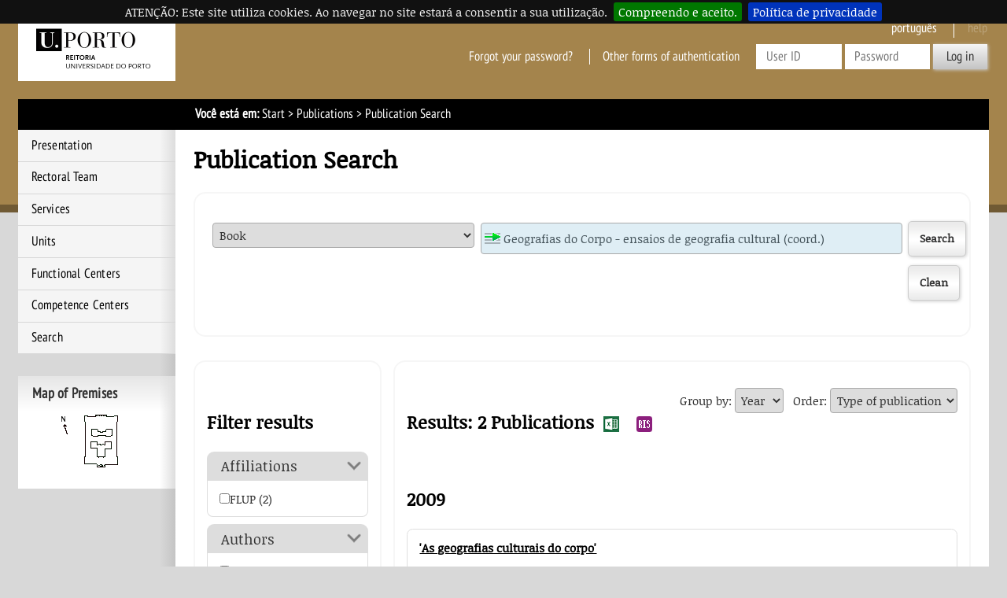

--- FILE ---
content_type: text/html; charset=iso-8859-15
request_url: https://sigarra.up.pt/reitoria/en/pub_geral.pub_pesquisa?pn_num_pagina=1&pv_tipo_pesquisa=livro&pv_valor_pesquisa=10645
body_size: 80520
content:
<!DOCTYPE HTML PUBLIC "-//W3C//DTD HTML 4.01 Transitional//EN" "http://www.w3.org/TR/html4/loose.dtd">
<html lang="en" dir="ltr">
<head>
<link rel="apple-touch-icon" sizes="57x57" href="/apple-touch-icon-57x57.png" /><link rel="apple-touch-icon" sizes="114x114" href="/apple-touch-icon-114x114.png" /><link rel="apple-touch-icon" sizes="72x72" href="/apple-touch-icon-72x72.png" /><link rel="apple-touch-icon" sizes="144x144" href="/apple-touch-icon-144x144.png" /><link rel="apple-touch-icon" sizes="60x60" href="/apple-touch-icon-60x60.png" /><link rel="apple-touch-icon" sizes="120x120" href="/apple-touch-icon-120x120.png" /><link rel="apple-touch-icon" sizes="76x76" href="/apple-touch-icon-76x76.png" /><link rel="apple-touch-icon" sizes="152x152" href="/apple-touch-icon-152x152.png" /><link rel="icon" type="image/png" href="/favicon-16x16.png" sizes="16x16" /><link rel="icon" type="image/png" href="/favicon-32x32.png" sizes="32x32" /><link rel="icon" type="image/png" href="/favicon-96x96.png" sizes="96x96" /><link rel="icon" type="image/png" href="/favicon-160x160.png" sizes="160x160" /><meta name="msapplication-TileColor" content="#000000" /><meta name="msapplication-TileImage" content="/mstile-144x144.png" /><meta name="msapplication-square70x70logo" content="/mstile-70x70.png" /><meta name="msapplication-square150x150logo" content="/mstile-150x150.png" /><meta name="msapplication-square310x310logo" content="/mstile-310x310.png" />
<meta name="viewport" content="width=device-width">
<meta http-equiv="Content-Type" content="text/html;charset=iso-8859-15">
<link rel="canonical" href="https://sigarra.up.pt/reitoria/en/pub_geral.pub_pesquisa?pn_num_pagina=1&pv_tipo_pesquisa=livro&pv_valor_pesquisa=10645" />
<link rel="alternate" href="https://sigarra.up.pt/reitoria/pt/pub_geral.pub_pesquisa?pn_num_pagina=1&pv_tipo_pesquisa=livro&pv_valor_pesquisa=10645" hreflang="pt" />
<link rel="alternate" href="https://sigarra.up.pt/reitoria/en/pub_geral.pub_pesquisa?pn_num_pagina=1&pv_tipo_pesquisa=livro&pv_valor_pesquisa=10645" hreflang="en" />
<meta name="author" content="Reitoria da Universidade do Porto">
<!--start css -->
<link rel="stylesheet" type="text/css" href="/reitoria/pt/css/10762" media="screen,print">
<link rel="stylesheet" type="text/css" href="/reitoria/pt/css/10502" media="screen,print">
<link rel="stylesheet" type="text/css" href="/reitoria/pt/css/10552" media="screen,print">
<link rel="stylesheet" type="text/css" href="/reitoria/pt/css/10519" media="screen,print">
<link rel="stylesheet" type="text/css" href="/reitoria/pt/css/10520" media="print">
<link rel="stylesheet" type="text/css" href="/reitoria/pt/css/10517" media="screen,print">
<link rel="stylesheet" type="text/css" href="/reitoria/pt/css/10549" media="print">
<link rel="stylesheet" type="text/css" href="/reitoria/pt/css/11302" media="screen,print">
<link rel="stylesheet" type="text/css" href="/reitoria/pt/css/11522" media="screen">
<link rel="stylesheet" type="text/css" href="/reitoria/pt/css/11362" media="screen,print,handheld">

<!--end css -->
<title>REIT - Publication Search</title>

<script type="text/javascript" src="js/web_base.js"></script>

<script type="text/javascript" src="/reitoria/pt/js/jquery.js"></script>
<script type="text/javascript" src="/reitoria/pt/js/jquery-migrate.js"></script>
<script type="text/javascript" src="/reitoria/pt/js/bootstrap.min.js"></script>

<script type="text/javascript" src="/reitoria/pt/js/jquery.cookiebar.js"></script>
<link rel="stylesheet" type="text/css" href="/reitoria/pt/css/11382">
<noscript><div id="cookie-bar" class="fixed"><p>ATENÇÃO: Este site utiliza cookies. Ao navegar no site estará a consentir a sua utilização.<a href="web_page.aceita_cookies?pv_address=PUB_GERAL.PUB_PESQUISA?pn_num_pagina=1-ypv_tipo_pesquisa=livro-ypv_valor_pesquisa=10645" class="cb-enable">Compreendo e aceito.</a><a href="https://www.up.pt/portal/pt/politica-de-privacidade/" class="cb-policy">Política de privacidade</a></p></div></noscript>

</head>
<body >
<div class="saltar" tabindex="0">Go to:<ul><li><a href="#ancora-conteudo" accesskey="c">Content (tecla de atalho: c)</a></li><li><a href="#ancora-opcoes" accesskey="o">Options (tecla de atalho: o)</a></li><li><a href="#ancora-menu" accesskey="m">Main Menu (tecla de atalho: m)</a></li><li><a href="#ancora-login" accesskey="s">Iniciar sessão autenticada (tecla de atalho: s)</a></li></ul></div>
<div id="involucro">
<div id="cabecalho">
<a href="web_page.Inicial" title="Home Page"><img src="/reitoria/pt/imagens/LogotipoSI" alt="Logótipo"  title="Logótipo"   id="logotipo" width="400" height="160"></a>
<link rel="stylesheet" href="/lib/bootstrap/css/bootstrap.min.css">
<script type="text/javascript" src="/lib/bootstrap/js/bootstrap.min.js"></script>

<link rel="stylesheet" href="/lib/font-awesome/css/font-awesome.min.css"><a href="#" data-element-to-toggle="#colunaprincipal" id="toggle-coluna-principal">
  <div class="visibilidade-coluna-esquerda">
    <span class="fa fa-bars" aria-hidden="true"></span>
    <span class="acs">Comuta visibilidade da coluna esquerda</span>
  </div>
</a><div id="cabecalho-conteudo-1">
<div class="logotipo-alternativo" aria-hidden="true">
  <a href="web_page.Inicial" title="Ligação à página Inicial"><img src="imagens/LogotipoSI" alt="Logótipo" title="Logótipo" id="logotipo" width="200" height="80"></a>
</div></div><div id="cabecalho-conteudo-2">
<div class="cabecalho-agregador"><a href="/reitoria/pt/PUB_GERAL.PUB_PESQUISA?pn_num_pagina=1&pv_tipo_pesquisa=livro&pv_valor_pesquisa=10645" class="idioma pt" title="Esta página em Português">
Português
</a>
<img src="/reitoria/pt/imagens/DestaqueBranco" class="destaque" alt="REIT"><span class="ajuda-contextual" title="Contextual Help is not available">
help
</span>
<div class="autenticacao nao-autenticado">
<div class="login-alternativo" aria-hidden="true">
<a href="vld_validacao.login?p_address=WEB_PAGE.INICIAL&p_app=521&p_amo=11180">
<span class="fa fa-unlock" aria-hidden="true">
</span>
<span class="acs">
Login
</span>
</a>
</div>
<form action="vld_validacao.validacao" method="post">
<input type="hidden" name="p_app" value="521">
<input type="hidden" name="p_amo" value="11180">
<a name="ancora-login"></a>
<a href="gent_geral.list_services" title="Click here to recover your access to SIGARRA" class="recuperacao-de-acesso">Forgot your password?</a>
<a href="vld_validacao.login?p_address=PUB_GERAL.PUB_PESQUISA?pn_num_pagina=1-y-pv_tipo_pesquisa=livro-y-pv_valor_pesquisa=10645&p_app=521&p_amo=11180" title="Other forms of authentication" class="outras-autenticacoes">Other forms of authentication</a>
<input type="hidden" name="p_address" value="PUB_GERAL.PUB_PESQUISA?pn_num_pagina=1-y-pv_tipo_pesquisa=livro-y-pv_valor_pesquisa=10645">
<input type="text" name="p_user" title="Enter your username" placeholder="User ID" id="user" autocomplete="off" data-cip-id="user">
<input type="password" autocomplete="off" name="p_pass" title="Enter the Password" placeholder="Password" id="pass" autocomplete="off" data-cip-id="pass">
<button value="Log in" type="submit">Log in</button>
</form>
</div>
</div><a href="#" data-element-to-toggle="#colunaextra" id="toggle-coluna-secundaria">
  <div class="visibilidade-coluna-direita">
    <span class="fa fa-ellipsis-v" aria-hidden="true"></span>
    <span class="acs">Comuta visibilidade da coluna direita</span>
  </div>
</a></div>
</div>
<div id="barralocalizacao"><strong>Você está em:</strong> <a href="web_page.inicial" title="Start" >Start</a> &gt; <a href="pub_geral.pub_pesquisa" title="Publications" >Publications</a><span class="pagina-atual"> &gt; Publication Search</span></div>
<div id="envolvente">
<div id="colunaprincipal"><!-- Inicio Coluna Principal -->
<nav><div id="menu-navegacao">
<div id="menu-navegacao-cabecalho">Main Menu</div>
<div id="menu-navegacao-conteudo"><a name="ancora-menu" class="ecra"></a>
<ul>
<li><a href="web_base.gera_pagina?P_pagina=1182" title="Presentation of the Rectory of the U.Porto" class="menu-navegacao-conteudo-1">Presentation</a></li>
<li><a href="web_base.gera_pagina?p_pagina=1185" title="Rectoral Team" class="menu-navegacao-conteudo-2">Rectoral Team</a></li>
<li><a href="uni_geral.nivel_list?pv_nivel_id=10" title="Services" class="menu-navegacao-conteudo-4">Services</a></li>
<li><a href="uni_geral.nivel_list?pv_nivel_id=43" title="Units" class="menu-navegacao-conteudo-5">Units</a></li>
<li><a href="uni_geral.nivel_list?pv_nivel_id=39" title="Functional Centers" class="menu-navegacao-conteudo-7">Functional Centers</a></li>
<li><a href="uni_geral.nivel_list?pv_nivel_id=42" title="U.Porto Competence Centers" class="menu-navegacao-conteudo-8">Competence Centers</a></li>
<li><a href="web_base.gera_pagina?p_pagina=1831" title="Search" class="menu-navegacao-conteudo-13">Search</a></li>
</ul></div></div></nav> <!-- end navegacao-menu -->
<div id="caixa-campus">
<div id="caixa-campus-cabecalho">
Map of Premises
</div>
<div id="caixa-campus-conteudo">
<div class="planta-involucro">
<map name="mapaTKOTCSuT"><area shape="rect" coords="38,11,84,78" href="instal_geral.edificio_view?pv_id=1328"></map>
<img src="instal_geral2.get_mapa?pv_id=70802" usemap="#mapaTKOTCSuT">
</div>
</div>
</div>
<!--Fim do Mapa das Instalações-->
</div><!-- end colunaprincipal -->
<div id="colunaextra"><!-- Início da Coluna Extra -->
<a name="ancora-opcoes" class="ecra"></a>
</div><!-- end Coluna Extra -->
<div id="conteudo"><div id="conteudoinner">
<h1 id="seccao"></h1>
<a name="ancora-conteudo" class="ecra"></a>
<h1>Publication Search</h1>
<link rel="stylesheet" type="text/css" href="/reitoria/pt/css/11142">
<script type="text/javascript" src="/reitoria/pt/js/jquery.form.js"></script>
<script type="text/javascript" src="/reitoria/pt/js/jquery-si-ext.js"></script>
<script type="text/javascript" src="/reitoria/pt/js/jquery.facebox.js"></script>
<script type="text/javascript" src="/lib/jquery-ui/jquery-ui.min.js"></script>
<link rel="stylesheet" type="text/css" href="/lib/jquery-ui/jquery-ui.css">
<script type="text/javascript" src="/reitoria/pt/js/underscore.js"></script>
<script type="text/javascript" src="/reitoria/pt/js/jquery.sigarra.lov.js"></script>

    <script type="text/template" id="sigarra_lov_general">
        <div class="search-zone">
            <form action="<%= action %>">

            </form>
        </div>
        <div class="data-zone">
            <div class="results">
                <p class="registos-totais pagination">Deve definir um critério.</p>
                <div class="data" style="overflow: auto; height: 200px;">
                    <% if (columns.length == 1) { %>
                    <ul class="data">
                    </ul>
                    <% } else { %>
                    <table class="data dados">
                        <thead>
                        </thead>
                        <tbody>
                        </tbody>
                        <tfoot>
                        </tfoot>
                    </table>
                    <% } %>
                </div>
            </div>
            <div class="no-search-filters info"><%= noSearchFiltersMessage %></div>
            <div class="no-results info"><%= noResultsMessage %></div>
        </div>
    </script>

    <script type="text/template" id="sigarra_lov_result-pagination">
        <% if(results.length == 1) {
        %>One record was found.<%
        } else {
            if (completeSetCount > results.length) {
        %><%=completeSetCount%> records were found, <%=results.length%> of which are visible.<%
            } else {
        %><%=results.length%> records were found.<%
            }
        } %>
    </script>

    <script type="text/template" id="sigarra_lov_search-zone">
        <div class="form-horizontal">
            <div class="form">
                <div class="form-linha">
                    <div class="form-etiqueta acs"><label>Termos de pesquisa:</label></div>
                    <div class="form-campo"><input type="text" name="pv_search" value="" placeholder="Termos de pesquisa" class="t20" /></div>
                </div>
            </div>
            <div class="form-botoes">
                <button type="submit">Pesquisar</button>
            </div>
        </div>
    </script>

    <script type="text/template" id="sigarra_lov_table-header">
        <tr>
            <% for (i = 0; i < columns.length; i++) { %>
            <th><%= columns[i].title %></th>
            <% } %>
        </tr>
    </script>

    <script type="text/template" id="sigarra_lov_data-row">
        <% if (columns.length == 1) { %>
        <li class="lov-item cursormao expandido"><a href="#"><%= columns[0].value %></a></li>
        <% } else { %>
        <tr class="lov-item <%= ((index%2 == 0)?'p':'i') %>">
            <% for (i = 0; i < columns.length; i++) { %>
            <td class="cursormao<% if (i == 0) { %> k<% } %>"><%= columns[i].value.replace(/\n/g, "<br />") %></td>
            <% } %>
        </tr>
        <% } %>
    </script>
            
<script language="javascript">
// <![CDATA[ 


         function openTab(tab_id,pub_id) {

            var pub = $("#"+pub_id);

            if ($(".tab-content.active",pub).hasClass(tab_id)) {
                $(".tab-content.active",pub).slideToggle().removeClass("active");
                $(".tab-opener.active",pub).removeClass("active");
            } else {
                $(".tab-content.active",pub).slideToggle().removeClass("active");
                $(".tab-opener.active",pub).removeClass("active");
                /*$("."+tab_id,pub).toggleClass("active");*/
                $(".opener-"+tab_id,pub).toggleClass("active");
                $("."+tab_id,pub).slideToggle().toggleClass("active");
            }
         }
       
// ]]>
</script>
<script language="javascript">
// <![CDATA[ 


function hasAjaxError(jqXHR,resp)
{
    if (resp.indexOf("##GESSIERRO##")>-1) {
        treatAjaxError(jqXHR,"servererror");
        return true;
    }
    return false;
}

function treatAjaxError (jqXHR, exception) {

    // Our error logic here
    var msg = "";
    if (jqXHR.status === 0) {
        msg = "Not connected.";
    } else if (jqXHR.status == 404) {
        msg = "Requested page not found. [404]";
    } else if (jqXHR.status == 500) {
        msg = "Internal Server Error [500].";
    } else if (exception === "servererror") {
        var divErro = jqXHR.responseText.substring(jqXHR.responseText.indexOf("<div id=\"erro\">"),jqXHR.responseText.indexOf("<script",jqXHR.responseText.indexOf("<div id=\"erro\">")))+"</div>";
        jQuery.facebox(divErro);
        return;
    } else if (exception === "parsererror") {
        msg = "Requested JSON parse failed.";
    } else if (exception === "timeout") {
        msg = "Time out error.";
    } else if (exception === "abort") {
        msg = "Ajax request aborted.";
    } else {
        msg = "Uncaught Error.";
    }

    msg += "\n"+ jqXHR.responseText;

    console.debug(msg);
}

function addOverlay()
{

    $("body").append("<div class='overlay xhr-overlay' style='width: 100%;height: 100%;position: fixed;top: 0;overflow: hidden;left: 0;background-color: black;z-index: 5000;display: block;text-align: center;'></div><div class='xhr-overlay' style='width: 100%;height: 100%;position: fixed;top: 0;overflow: hidden;left: 0;z-index: 5001;display: block;text-align: center;'><img src='/reitoria/pt/imagens/Processar' alt='Indica que o sistema está a processar alguma ação antes que o utilizador possa fazer alguma coisa'  title=''  style='top: 50%;position: relative;'></div>");
}

function removeOverlay()
{
    $(".xhr-overlay").remove();
}
// ]]>
</script>
<script language="javascript">
// <![CDATA[ 


var gettingResults = false;
var ordem = null;
var grupo = null;
var search_params = null;
var G_tipo_pesquisa = null;

$(function() {
    adaptSize();

    $("[name=pv_tipo_pesquisa]").change(function() {

        $(".pesq_qualquer [name=pv_valor_pesquisa]").attr("disabled","disabled");
        $(".pesq_qualquer").hide();
        $(".pesq_titulo [name=pv_valor_pesquisa]").attr("disabled","disabled");
        $(".pesq_titulo").hide();
        $(".pesq_autor [data-name=parr_nome]").attr("disabled","disabled");
        $(".pesq_autor [name=pv_cod_autor]").attr("disabled","disabled");
        $(".pesq_autor").hide();
        $(".pesq_tipo_pub [name=pv_valor_pesquisa]").attr("disabled","disabled");
        $(".pesq_tipo_pub").hide();
        $(".pesq_ano [name=pv_valor_pesquisa]").attr("disabled","disabled");
        $(".pesq_ano").hide();
        $(".pesq_unidade [name=pv_valor_pesquisa]").attr("disabled","disabled");
        $(".pesq_unidade").hide();
        $(".pesq_afiliacao [name=pv_valor_pesquisa]").attr("disabled","disabled");
        $(".pesq_afiliacao").hide();
        $(".pesq_revista [name=pv_valor_pesquisa]").attr("disabled","disabled");
        $(".pesq_revista").hide();

        $(".pesq_editora [name=pv_valor_pesquisa]").attr("disabled","disabled");
        $(".pesq_editora").hide();
        $(".pesq_livro [name=pv_valor_pesquisa]").attr("disabled","disabled");
        $(".pesq_livro").hide();
        $(".pesq_rel_tecnico [name=pv_valor_pesquisa]").attr("disabled","disabled");
        $(".pesq_rel_tecnico").hide();
        $(".pesq_catalogo [name=pv_valor_pesquisa]").attr("disabled","disabled");
        $(".pesq_catalogo").hide();
        $(".pesq_ata_conf_int [name=pv_valor_pesquisa]").attr("disabled","disabled");
        $(".pesq_ata_conf_int").hide();
        $(".pesq_ata_conf_nac [name=pv_valor_pesquisa]").attr("disabled","disabled");
        $(".pesq_ata_conf_nac").hide();

        switch($(this).val()) {
            case "qualquer":
                $(".pesq_qualquer [name=pv_valor_pesquisa]").removeAttr("disabled");
                $(".pesq_qualquer").show();
                break;
            case "titulo":
                $(".pesq_titulo [name=pv_valor_pesquisa]").removeAttr("disabled");
                $(".pesq_titulo").show();
                break;
            case "autor":
                $(".pesq_autor [data-name=parr_nome]").removeAttr("disabled");
                $(".pesq_autor [name=pv_cod_autor]").removeAttr("disabled");
                $(".pesq_autor").show();
                break;
            case "tipo_pub":
                $(".pesq_tipo_pub [name=pv_valor_pesquisa]").removeAttr("disabled");
                $(".pesq_tipo_pub").show();
                break;
            case "ano":
                $(".pesq_ano [name=pv_valor_pesquisa]").removeAttr("disabled");
                $(".pesq_ano").show();
                break;
            case "revista":
                $(".pesq_revista [name=pv_valor_pesquisa]").removeAttr("disabled");
                $(".pesq_revista").show();
                break;
            case "unidade":
                $(".pesq_unidade [name=pv_valor_pesquisa]").removeAttr("disabled");
                $(".pesq_unidade").show();
                break;
            case "afiliacao":
                $(".pesq_afiliacao [name=pv_valor_pesquisa]").removeAttr("disabled");
                $(".pesq_afiliacao").show();
                break;
            case "editora":
                $(".pesq_editora [name=pv_valor_pesquisa]").removeAttr("disabled");
                $(".pesq_editora").show();
                break;
            case "livro":
                $(".pesq_livro [name=pv_valor_pesquisa]").removeAttr("disabled");
                $(".pesq_livro").show();
                break;
            case "rel_tecnico":
                $(".pesq_rel_tecnico [name=pv_valor_pesquisa]").removeAttr("disabled");
                $(".pesq_rel_tecnico").show();
                break;
            case "catalogo":
                $(".pesq_catalogo [name=pv_valor_pesquisa]").removeAttr("disabled");
                $(".pesq_catalogo").show();
                break;
            case "ata_conf_int":
                $(".pesq_ata_conf_int [name=pv_valor_pesquisa]").removeAttr("disabled");
                $(".pesq_ata_conf_int").show();
                break;
            case "ata_conf_nac":
                $(".pesq_ata_conf_nac [name=pv_valor_pesquisa]").removeAttr("disabled");
                $(".pesq_ata_conf_nac").show();
                break;
            default:
                break;
        }
    });

    $(window).resize(adaptSize);

    $("[name=pv_valor_pesquisa]").each(function() {

       var elem = $(this);

       // Save current value of element
       elem.data("oldVal", elem.val());

       // Look for changes in the value
       elem.bind("propertychange change click keyup input paste", function(event){

          // If value has changed...
          if (elem.data("oldVal") != elem.val()) {
           // Updated stored value
           elem.data("oldVal", elem.val());

           enableBtn();
         }
       });
     });

     $("#frm_pub_pesq").on("lovfieldchange","[data-lov-role=opener]",function(event) {
        event.stopPropagation();

        enableBtn();
    });

    //Via Back or Pre-Filled Search
    {
        /*var valor_pesquisa;

        switch($("[name=pv_tipo_pesquisa]").val()) {
            case "qualquer":
                valor_pesquisa = $(".pesq_qualquer [name=pv_valor_pesquisa]").val();
                break;
            case "titulo":
                valor_pesquisa = $(".pesq_titulo [name=pv_valor_pesquisa]").val();
                break;
            case "autor":
                valor_pesquisa = $(".pesq_autor [name=pv_cod_autor]").val();
                break;
            case "tipo_pub":
                valor_pesquisa = $(".pesq_tipo_pub [name=pv_valor_pesquisa]").val();
                break;
            case "ano":
                $(".pesq_ano [name=pv_valor_pesquisa]").val();
                break;
            case "revista":
                $(".pesq_revista [name=pv_valor_pesquisa]").val();
                break;
            case "unidade":
                $(".pesq_unidade [name=pv_valor_pesquisa]").val();
                break;
             case "afiliacao":
                $(".pesq_afiliacao [name=pv_valor_pesquisa]").val();
                break;
            case "editora":
                $(".pesq_editora [name=pv_valor_pesquisa]").val();
                break;
            case "livro":
                $(".pesq_livro [name=pv_valor_pesquisa]").val();
                break;
            case "rel_tecnico":
                $(".pesq_rel_tecnico [name=pv_valor_pesquisa]").val();
                break;
            case "catalogo":
                $(".pesq_catalogo [name=pv_valor_pesquisa]").val();
                break;
            case "ata_conf_int":
                $(".pesq_ata_conf_int [name=pv_valor_pesquisa]").val();
                break;
            case "ata_conf_nac":
                $(".pesq_ata_conf_nac [name=pv_valor_pesquisa]").val();
                break;
            default:
                break;
        }

        if ( valor_pesquisa != "" ) {*/


            var current_pesq = window.location.href;

            var index = current_pesq.indexOf("?");

            if (index != -1) {
                $("#ult_pesq").hide();
                $("#resultados .seccao").html("");
                $("#resultados").show();
                gettingResults = false;
                $("[name=pn_num_pagina]").val(1);
                $("#loadMoreResults").show();
                $("#filtros").css("visibility","hidden");

                current_pesq = current_pesq.substr(index+1);

                var re = new RegExp("pn_num_pagina=[0-9]*&","i");
                current_pesq = current_pesq.replace(re,"pn_num_pagina=1&");

                getResults(true,current_pesq);
            }
    }

});

function enableBtn()
{
    var valor_pesquisa;

    /*switch($("[name=pv_tipo_pesquisa]").val()) {
        case "qualquer":
            valor_pesquisa = $(".pesq_qualquer [name=pv_valor_pesquisa]").val();
            break;
        case "titulo":
            valor_pesquisa = $(".pesq_titulo [name=pv_valor_pesquisa]").val();
            break;
        case "autor":
            valor_pesquisa = $(".pesq_autor [name=pv_cod_autor]").val();
            break;
        case "tipo_pub":
            valor_pesquisa = $(".pesq_tipo_pub [name=pv_valor_pesquisa]").val();
            break;
        case "ano":
            $(".pesq_ano [name=pv_valor_pesquisa]").val();
            break;
        case "revista":
            $(".pesq_revista [name=pv_valor_pesquisa]").val();
            break;
        case "unidade":
            $(".pesq_unidade [name=pv_valor_pesquisa]").val();
            break;
         case "afiliacao":
            $(".pesq_afiliacao [name=pv_valor_pesquisa]").val();
            break;
        case "editora":
            $(".pesq_editora [name=pv_valor_pesquisa]").val();
            break;
        case "livro":
            $(".pesq_livro [name=pv_valor_pesquisa]").val();
            break;
        case "rel_tecnico":
            $(".pesq_rel_tecnico [name=pv_valor_pesquisa]").val();
            break;
        case "catalogo":
            $(".pesq_catalogo [name=pv_valor_pesquisa]").val();
            break;
        case "ata_conf_int":
            $(".pesq_ata_conf_int [name=pv_valor_pesquisa]").val();
            break;
        case "ata_conf_nac":
            $(".pesq_ata_conf_nac [name=pv_valor_pesquisa]").val();
            break;
        default:
            break;
    }

    if(valor_pesquisa != "")
    {
        $("input:submit").removeAttr("disabled");
    }
    else
    {
        $("input:submit").attr("disabled","disabled");
    }*/
}

function adaptSize()
{

    var h = $(window).height() - $("[name=pv_valor_pesquisa]").offset().top - $("[name=pv_valor_pesquisa]").height() - 40;
    h = ($("#filtros").height() > h) ? $("#filtros").height() : h;
    $("#resultados").height(h);

}

function preGetResults()
{
    $("#ult_pesq").hide();
    gettingResults = false;
    $("[name=pn_num_pagina]").val(1);
    $("#filtros input:checkbox").prop("checked",false);
    $("#filtros .filtro-header").removeClass("selecionado");

    getResults(false);
}

function clearFilters()
{
    $("#filtros input:checkbox").prop("checked",false);
    $("#filtros .filtro-header").removeClass("selecionado");
    gettingResults = false;
    $("[name=pn_num_pagina]").val(1);

    var re = new RegExp("pn_num_pagina=[0-9]*&");
    search_params = search_params.replace(re,"pn_num_pagina=1&");

    getResults(false);
}

function applyFilters()
{
    gettingResults = false;
    $("[name=pn_num_pagina]").val("1");

    var re = new RegExp("pn_num_pagina=[0-9]*&");
    search_params = search_params.replace(re,"pn_num_pagina=1&");

    getResults(true,null,true);
}

function changingOrder()
{
    ordem = $("[name=pv_ordem]").val();
    grupo = $("[name=pv_grupo]").val();
    gettingResults = false;
    $("[name=pn_num_pagina]").val(1);

    var re = new RegExp("pn_num_pagina=[0-9]*&");
    search_params = search_params.replace(re,"pn_num_pagina=1&");

    getResults(true,null,true);
}

function show_all(check_name)
{
    $("[name="+check_name+"]").each(function() {
        $(this).parents("div").css("display","block");
    });

    $("a.btn_show_all",$("[name="+check_name+"]").parents(".filtro-content")).css("display","none");
    $("a.btn_hide_all",$("[name="+check_name+"]").parents(".filtro-content")).css("display","block");
}

function hide_all(check_name)
{
    for(i=5;i<$("[name="+check_name+"]").length;i++) {
        $($($("[name="+check_name+"]")[i]).parents("div")[0]).css("display","none");
    }

    $("a.btn_hide_all",$("[name="+check_name+"]").parents(".filtro-content")).css("display","none");
    $("a.btn_show_all",$("[name="+check_name+"]").parents(".filtro-content")).css("display","block");
}

function getResults(inc_filtros,current_pesq,use_saved_params)
{
    var form = $("[name=frm_pub_pesq]");
    var pageCount = $("[name=pn_num_pagina]").val();
    var dataString;

    if(gettingResults)
        return;

    $("#loadResults").show();

    gettingResults = true;

    if (current_pesq) {
        dataString = current_pesq;
        search_params = dataString;
        G_tipo_pesquisa = $("[name=pv_tipo_pesquisa]").val();
    }
    else
    {
        if (use_saved_params) {
            dataString = search_params;
            if (ordem) {
                dataString += "&pv_ordem="+ordem;
            }

            if (grupo) {
                dataString += "&pv_grupo="+grupo;
            }
        }
        else
        {
            dataString = form.serialize();
            search_params = dataString;
            G_tipo_pesquisa = $("[name=pv_tipo_pesquisa]").val();

            if (ordem) {
                dataString += "&pv_ordem="+ordem;
            }

            if (grupo) {
                dataString += "&pv_grupo="+grupo;
            }
        }

        if (inc_filtros)
        {
            var dataString2 = $("#form_filtros").serialize();
            if (dataString2 != "") {
                dataString += "&"+dataString2;
            }
        }

        if (pageCount == 1) {
            window.history.pushState("", "Pesquisa de Publicações", "/reitoria/en/pub_geral.pub_pesquisa?"+dataString);
        }
    }

    $.ajax({
        type : "POST",
        url : form.attr("action"),
        data : dataString,
        beforeSend: addOverlay
     }).done(
        function(resp, textStatus, jqXHR) {

            if (hasAjaxError(jqXHR,resp))
                return;

            if(resp!="")
            {

                $("#loadResults").hide();
                if (pageCount == 1) {
                    $("#pesquisaPub").html(resp);

                    $("#resultados").scroll(function() {
                        if($(this).scrollTop() + $(this).innerHeight()+4 >= $(this)[0].scrollHeight) {
                            getResults(true);
                        }
                    });

                    $("#filtros").on("change","input:checkbox",function() {
                        if ($("input:checked",$(this).parents(".filtro-content")).length>0)
                            $(this).parent().prev().addClass("selecionado");
                        else
                            $(this).parent().prev().removeClass("selecionado");
                    });

                    $("#filtros").on("click", ".filtro-header", function() {

                        var filtro = $(this);
                        if (filtro.hasClass("aberto"))
                        {
                            filtro.next(".filtro-content").slideToggle();
                            setTimeout(function() {
                                filtro.toggleClass("aberto");
                            },400);
                        }
                        else
                        {
                            filtro.toggleClass("aberto");
                            filtro.next(".filtro-content").slideToggle();
                        }

                    });
                } else {
                    $("#resultados .seccao").append(resp);

                }

                highlightSearchTerms();

                $("[name=pn_num_pagina]").val(Number(pageCount)+1);
                num_registos = $("[name=count_pub]").val();

                gettingResults = false;

                if ($(".pub-micro").length == num_registos )
                {
                    $("#loadMoreResults").hide();
                    gettingResults = true;
                }

                ordem = $("[name=pv_ordem]").val();
                grupo = $("[name=pv_grupo]").val();
            }
            else
            {
                if (pageCount == 1) {
                    $("#pesquisaPub").html("<div class='info'>Não existe nenhuma publicação que verifique os critérios de pesquisa.</div>");
                }

                /*$("#loadMoreResults").hide();*/
                gettingResults = true;
            }

            adaptSize();
        }
    ).fail(treatAjaxError).always(removeOverlay);
}

function highlightSearchTerms() {

    try {

        var tipo_pesquisa,valor_pesquisa, termos, re, pubs, current_block, pagina, num_registos;

        tipo_pesquisa = G_tipo_pesquisa;/*$("[name=pv_tipo_pesquisa]").val();*/
        pagina = $("[name=pn_num_pagina]").val();
        num_registos = $("[name=count_pub]").val();
        pubs = $("div.pub-micro");

        switch(tipo_pesquisa) {
            case "qualquer":
                valor_pesquisa = $(".pesq_qualquer [name=pv_valor_pesquisa]").val();
                break;
            case "titulo":
                valor_pesquisa = $(".pesq_titulo [name=pv_valor_pesquisa]").val();
                break;
            default:
                break;
        }

        if (tipo_pesquisa === "titulo")
        {
            termos = valor_pesquisa.split(" ");

            for (i=0;i<termos.length;i++)
            {
                re = new RegExp("^"+termos[i]+" ","i");
                for (j=(pagina*20-20);j<Math.min(num_registos,pagina*20);j++) {
                    current_block = $("div.micro-titulo a strong", $(pubs[j]));
                    current_block.html(current_block.html().replace(re,function (match) {return "<span class='highlight'>"+match+"</span> ";}));
                }

                re = new RegExp(" "+termos[i]+" ","i");
                for (j=(pagina*20-20);j<Math.min(num_registos,pagina*20);j++) {
                    current_block = $("div.micro-titulo a strong", $(pubs[j]));
                    current_block.html(current_block.html().replace(re,function (match) {return " <span class='highlight'>"+match+"</span> ";}));
                }

                re = new RegExp(" "+termos[i]+"$","i");
                for (j=(pagina*20-20);j<Math.min(num_registos,pagina*20);j++) {
                    current_block = $("div.micro-titulo a strong", $(pubs[j]));
                    current_block.html(current_block.html().replace(re,function (match) {return " <span class='highlight'>"+match+"</span>";}));
                }

            }
        }

        if (tipo_pesquisa === "revista")
        {
            for (j=(pagina*20-20);j<Math.min(num_registos,pagina*20);j++) {
                current_block = $("div.micro-revista a", $(pubs[j]));
                current_block.html(current_block.html().replace(current_block.html(),"<span class='highlight'>"+current_block.html()+"</span>"));
            }
        }

        if (tipo_pesquisa === "editora")
        {
            for (j=(pagina*20-20);j<Math.min(num_registos,pagina*20);j++) {
                current_block = $("div.micro-editora a", $(pubs[j]));
                current_block.html(current_block.html().replace(current_block.html(),"<span class='highlight'>"+current_block.html()+"</span>"));
            }
        }

        if (tipo_pesquisa === "relatorio")
        {
            for (j=(pagina*20-20);j<Math.min(num_registos,pagina*20);j++) {
                current_block = $("div.micro-relatorio a", $(pubs[j]));
                current_block.html(current_block.html().replace(current_block.html(),"<span class='highlight'>"+current_block.html()+"</span>"));
            }
        }

        if (tipo_pesquisa === "ano")
        {
            for (j=(pagina*20-20);j<Math.min(num_registos,pagina*20);j++) {
                current_block = $("div.micro-ano", $(pubs[j]));
                current_block.html(current_block.html().replace(current_block.html(),"<span class='highlight'>"+current_block.html()+"</span>"));
            }
        }

        if (tipo_pesquisa === "livro" || tipo_pesquisa === "catalogo" || tipo_pesquisa === "ata_conf_int" || tipo_pesquisa === "ata_conf_nac")
        {
            for (j=(pagina*20-20);j<Math.min(num_registos,pagina*20);j++) {
                current_block = $("div.micro-livro a", $(pubs[j]));
                current_block.html(current_block.html().replace(current_block.html(),"<span class='highlight'>"+current_block.html()+"</span>"));
            }
        }

        if (tipo_pesquisa === "qualquer")
        {
            termos = valor_pesquisa.split(" ");

            for (i=0;i<termos.length;i++)
            {
                re = new RegExp("^"+termos[i]+" ","i");
                for (j=(pagina*20-20);j<Math.min(num_registos,pagina*20);j++) {
                    current_block = $("div.micro-titulo a strong", $(pubs[j]));
                    current_block.html(current_block.html().replace(re,function (match) {return "<span class='highlight'>" + match + "</span> ";}));
                }

                for (j=(pagina*20-20);j<Math.min(num_registos,pagina*20);j++) {
                    current_block = $("div.micro-autores", $(pubs[j]));
                    if (current_block.length > 0)
                        current_block.html(current_block.html().replace(re,function (match) {return "<span class='highlight'>"+match+"</span> ";}));
                }

                for (j=(pagina*20-20);j<Math.min(num_registos,pagina*20);j++) {
                    current_block = $("div.micro-revista a", $(pubs[j]));
                    if (current_block.length > 0)
                        current_block.html(current_block.html().replace(re,function (match) {return "<span class='highlight'>"+match+"</span> ";}));
                }

                for (j=(pagina*20-20);j<Math.min(num_registos,pagina*20);j++) {
                    current_block = $("div.micro-editora a", $(pubs[j]));
                    if (current_block.length > 0)
                        current_block.html(current_block.html().replace(re,function (match) {return "<span class='highlight'>"+match+"</span> ";}));
                }

                for (j=(pagina*20-20);j<Math.min(num_registos,pagina*20);j++) {
                    current_block = $("div.micro-livro a", $(pubs[j]));
                    if (current_block.length > 0)
                        current_block.html(current_block.html().replace(re,function (match) {return "<span class='highlight'>"+match+"</span> ";}));
                }

                for (j=(pagina*20-20);j<Math.min(num_registos,pagina*20);j++) {
                    current_block = $("div.micro-relatorio a", $(pubs[j]));
                    if (current_block.length > 0)
                        current_block.html(current_block.html().replace(re,function (match) {return "<span class='highlight'>"+match+"</span> ";}));
                }

                for (j=(pagina*20-20);j<Math.min(num_registos,pagina*20);j++) {
                    current_block = $("div.micro-conf", $(pubs[j]));
                    if (current_block.length > 0)
                        current_block.html(current_block.html().replace(re,function (match) {return "<span class='highlight'>"+match+"</span> ";}));
                }

                for (j=(pagina*20-20);j<Math.min(num_registos,pagina*20);j++) {
                    current_block = $("div.micro-tese a", $(pubs[j]));
                    if (current_block.length > 0)
                        current_block.html(current_block.html().replace(re,function (match) {return "<span class='highlight'>"+match+"</span> ";}));
                }

                for (j=(pagina*20-20);j<Math.min(num_registos,pagina*20);j++) {
                    current_block = $("div.micro-ano", $(pubs[j]));
                    if (current_block.length > 0)
                        current_block.html(current_block.html().replace(re,function (match) {return "<span class='highlight'>"+match+"</span> ";}));
                }

                re = new RegExp(" "+termos[i]+" ","i");
                for (j=(pagina*20-20);j<Math.min(num_registos,pagina*20);j++) {
                    current_block = $("div.micro-titulo a strong", $(pubs[j]));
                    current_block.html(current_block.html().replace(re,function (match) {return " <span class='highlight'>"+match+"</span> ";}));
                }

                for (j=(pagina*20-20);j<Math.min(num_registos,pagina*20);j++) {
                    current_block = $("div.micro-autores", $(pubs[j]));
                    if (current_block.length > 0)
                        current_block.html(current_block.html().replace(re,function (match) {return " <span class='highlight'>"+match+"</span> ";}));
                }

                for (j=(pagina*20-20);j<Math.min(num_registos,pagina*20);j++) {
                    current_block = $("div.micro-revista a", $(pubs[j]));
                    if (current_block.length > 0)
                        current_block.html(current_block.html().replace(re,function (match) {return " <span class='highlight'>"+match+"</span> ";}));
                }

                for (j=(pagina*20-20);j<Math.min(num_registos,pagina*20);j++) {
                    current_block = $("div.micro-editora a", $(pubs[j]));
                    if (current_block.length > 0)
                        current_block.html(current_block.html().replace(re,function (match) {return " <span class='highlight'>"+match+"</span> ";}));
                }

                for (j=(pagina*20-20);j<Math.min(num_registos,pagina*20);j++) {
                    current_block = $("div.micro-livro a", $(pubs[j]));
                    if (current_block.length > 0)
                        current_block.html(current_block.html().replace(re,function (match) {return " <span class='highlight'>"+match+"</span> ";}));
                }

                for (j=(pagina*20-20);j<Math.min(num_registos,pagina*20);j++) {
                    current_block = $("div.micro-relatorio a", $(pubs[j]));
                    if (current_block.length > 0)
                        current_block.html(current_block.html().replace(re,function (match) {return " <span class='highlight'>"+match+"</span> ";}));
                }

                for (j=(pagina*20-20);j<Math.min(num_registos,pagina*20);j++) {
                    current_block = $("div.micro-conf", $(pubs[j]));
                    if (current_block.length > 0)
                        current_block.html(current_block.html().replace(re,function (match) {return " <span class='highlight'>"+match+"</span> ";}));
                }

                for (j=(pagina*20-20);j<Math.min(num_registos,pagina*20);j++) {
                    current_block = $("div.micro-tese a", $(pubs[j]));
                    if (current_block.length > 0)
                        current_block.html(current_block.html().replace(re,function (match) {return " <span class='highlight'>"+match+"</span> ";}));
                }

                for (j=(pagina*20-20);j<Math.min(num_registos,pagina*20);j++) {
                    current_block = $("div.micro-ano", $(pubs[j]));
                    if (current_block.length > 0)
                        current_block.html(current_block.html().replace(re,function (match) {return " <span class='highlight'>"+match+"</span> ";}));
                }


                re = new RegExp(" "+termos[i]+"(\n)*$","i");
                for (j=(pagina*20-20);j<Math.min(num_registos,pagina*20);j++) {
                    current_block = $("div.micro-titulo a strong", $(pubs[j]));
                    current_block.html(current_block.html().replace(re,function (match) {return " <span class='highlight'>"+match+"</span>";}));
                }

                for (j=(pagina*20-20);j<Math.min(num_registos,pagina*20);j++) {
                    current_block = $("div.micro-autores", $(pubs[j]));
                    if (current_block.length > 0)
                        current_block.html(current_block.html().replace(re,function (match) {return " <span class='highlight'>"+match+"</span>";}));
                }

                for (j=(pagina*20-20);j<Math.min(num_registos,pagina*20);j++) {
                    current_block = $("div.micro-revista a", $(pubs[j]));
                    if (current_block.length > 0)
                        current_block.html(current_block.html().replace(re,function (match) {return " <span class='highlight'>"+match+"</span>";}));
                }

                for (j=(pagina*20-20);j<Math.min(num_registos,pagina*20);j++) {
                    current_block = $("div.micro-editora a", $(pubs[j]));
                    if (current_block.length > 0)
                        current_block.html(current_block.html().replace(re,function (match) {return " <span class='highlight'>"+match+"</span>";}));
                }

                for (j=(pagina*20-20);j<Math.min(num_registos,pagina*20);j++) {
                    current_block = $("div.micro-livro a", $(pubs[j]));
                    if (current_block.length > 0)
                        current_block.html(current_block.html().replace(re,function (match) {return " <span class='highlight'>"+match+"</span>";}));
                }

                for (j=(pagina*20-20);j<Math.min(num_registos,pagina*20);j++) {
                    current_block = $("div.micro-relatorio a", $(pubs[j]));
                    if (current_block.length > 0)
                        current_block.html(current_block.html().replace(re,function (match) {return " <span class='highlight'>"+match+"</span>";}));
                }

                for (j=(pagina*20-20);j<Math.min(num_registos,pagina*20);j++) {
                    current_block = $("div.micro-conf", $(pubs[j]));
                    if (current_block.length > 0)
                        current_block.html(current_block.html().replace(re,function (match) {return " <span class='highlight'>"+match+"</span>";}));
                }

                for (j=(pagina*20-20);j<Math.min(num_registos,pagina*20);j++) {
                    current_block = $("div.micro-tese a", $(pubs[j]));
                    if (current_block.length > 0)
                        current_block.html(current_block.html().replace(re,function (match) {return " <span class='highlight'>"+match+"</span>";}));
                }

                for (j=(pagina*20-20);j<Math.min(num_registos,pagina*20);j++) {
                    current_block = $("div.micro-ano", $(pubs[j]));
                    if (current_block.length > 0)
                        current_block.html(current_block.html().replace(re,function (match) {return " <span class='highlight'>"+match+"</span>";}));
                }

            }
        }
    }
    catch(err)
    {
        console.log (err.message);
    }
}


       
// ]]>
</script>
<script language="javascript">
// <![CDATA[ 

                $("*:contains('Sincronizar com o Authenticus')").each(function() {
                    if ($(this).prop("nodeName")=="A") {
                        $(this).on("click",(function(event){
                            var target = event.target;
                            $("#info").show();
                            $(".seccao input[type=submit]").attr("disabled","disabled");
                            $(target).css("pointer-events", "none");
                            $(target).click();
                           }));
                    }
                })
             
// ]]>
</script>
<div class="seccao-wrapper" style="display:none"></div>
<div class="seccao-wrapper row">
<div class="seccao">
<form action="pub_ajax.pub_pesq_resultados" method="POST" name="frm_pub_pesq" id="frm_pub_pesq">
<div class="form">
<div class="form-linha">
<div class="form-campo">
<select name="pv_tipo_pesquisa">
<option value=qualquer>Any field</option>
<option value=titulo>Title</option>
<option value=autor>Author</option>
<option value=tipo_pub>Type of publication</option>
<option value=ano>Year</option>
<option value=revista>Journal</option>
<option value=editora>Publisher</option>
<option selected="selected" value=livro>Book</option>
<option value=rel_tecnico>Technical Report</option>
<option value=catalogo>Catalogue</option>
<option value=ata_conf_int>Proceedings of an International Conference</option>
<option value=ata_conf_nac>Proceedings of a National Conference</option>
</select>
</div>
<input type="hidden" name="pn_num_pagina" value="1">
<div class="form-campo pesq_qualquer" style="display:none"><input type="text" name="pv_valor_pesquisa" size="60" maxlength="200" data-fvld-max-length="200" title="" placeholder="Insert a search term" disabled="disabled"></div>
<div class="form-campo pesq_titulo" style="display:none"><input type="text" name="pv_valor_pesquisa" size="60" maxlength="200" data-fvld-max-length="200" title="" placeholder="Insert a title or a part of the title" disabled="disabled"></div>

<div data-lov-role="root" data-lov-id="lov-pessoas" class="lov-window-contents " style="width:800px; height: 400px;"></div>

<script type="text/template" data-lov-id="lov-pessoas" data-lov-role="template" data-lov-template-zone="search">
    <div class="form-horizontal">
        <div class="form">
            <div class="form-linha">
                <div class="form-etiqueta acs"><label>Code:</label></div>
                <div class="form-campo"><input type="text" name="pv_search_cod" value="" placeholder="Code" class="t20" /></div>
            </div>
            <div class="form-linha">
                <div class="form-etiqueta acs"><label>Name  :</label></div>
                <div class="form-campo"><input type="text" name="pv_search_nome" value="" placeholder="Name  " class="t20" /></div>
            </div>
            <div class="form-linha">
                <div class="form-etiqueta acs"><label>Login:</label></div>
                <div class="form-campo"><input type="text" name="pv_search_login" value="" placeholder="Login" class="t20" /></div>
            </div>
            <div class="form-linha">
                <div class="form-etiqueta acs"><label>Institution:</label></div>
                <div class="form-campo"><input type="text" name="pv_search_sigla" value="" placeholder="Institution" class="t20" /></div>
            </div>
              <div class="form-linha">
               <div class="form-campo"><select name="pv_search_tipo"><option value=F>Employees</option><option value=A>Students</option><option value=T>All</option></select></div>
        </div>
        <div class="form-botoes">
            <button type="submit">Search</button>
        </div>
    </div>
</script>
        

<script type="text/javascript">
(function() {
    function initLov() {
        $("[data-lov-role=root][data-lov-id=lov-pessoas]")
        .lov({
                action: "pub_lov_geral.get_json_pessoas",
                columns: [{name: "nome", title: "Name  ", type: ""},{name: "codigo", title: "Code", type: ""},{name: "email", title: "E-mail", type: ""},{name: "instituicao", title: "Institution", type: ""},{name: "tipo", title: "Type", type: ""},{name: "orcid", title: "ORCID", type: ""}],
                title: "People search",
                generalTemplate : "#sigarra_lov_general",
                searchZoneTemplate: "script[data-lov-id=lov-pessoas][data-lov-role=template][data-lov-template-zone=search]",
                tableHeaderTemplate: "#sigarra_lov_table-header",
                dataRowTemplate: "#sigarra_lov_data-row",
                recordNumberTemplate: "#sigarra_lov_result-pagination",
                noSearchFiltersMessage: "",
                noResultsMessage: "Could not find any data matching the search terms."
            });
    };

    if (jQuery.isReady) {
        initLov();
    }
    else {
        $(document).on("ready", function() {
                initLov();
            });
    }
})();
</script>
        
<div class="form-campo pesq_autor" style="display:none">
<input type="hidden" name="pv_cod_autor" value="" data-lov-id="lov-pessoas" data-lov-fgroup="1" data-lov-fcode="codigo" disabled="disabled">
<input type="text"  title="" data-name="parr_nome" data-lov-role="opener" data-lov-id="lov-pessoas" data-lov-fgroup="1" data-lov-fcode="nome" class="preenchimento-automatico "size="60" title="Click to edit field" readonly="readonly">
</div>
<div class="form-campo pesq_tipo_pub" style="display:none">
<select name="pv_valor_pesquisa" disabled="disabled" style=width:"403px"><option value=""></option><option value="Acta.Int" >International Conference Proceedings Book</option><option value="Acta.Nac" >National Conference Proceedings Book</option><option value="Art.Acta.Int" >Article in International Conference Proceedings Book</option><option value="Art.Acta.Nac" >Article in International Conference Proceedings Book</option><option value="Art.O.Rev" >Article in Other Journals</option><option value="Art.Rev.Int" >Article in International Scientific Journal</option><option value="Art.Rev.Nac" >Article in National Scientific Journal</option><option value="Cap.Cat" >Chapter or Part of a Catalogue</option><option value="Cap.Liv" >Chapter or Part of a Book</option><option value="Cap.RelT" >Chapter or Part of a Report</option><option value="Catalog" >Catalogue</option><option value="Com.Conf.Int" >Summary of Presentation in an International Conference</option><option value="Com.Conf.Nac" >Summary of Presentation in a National Conference</option><option value="Livro" >Book</option><option value="O.Liv" >Another Publication in Book Form</option><option value="O.Publ" >Other Publications</option><option value="O.Rev.Int" >Another Publication in an International Scientific Journal</option><option value="O.Rev.Nac" >Another Publication in a National Scientific Journal</option><option value="PT" >Patent</option><option value="Pos.Conf.Int" >Poster in an International Conference</option><option value="Pos.Conf.Nac" >Poster in a National Conference</option><option value="Relat.PD" >Educational Publication</option><option value="Relat.RT" >Technical Report</option><option value="TA" >Academic Work</option><option value="Tese" >Thesis</option></select>
</div>
<div class="form-campo pesq_ano" style="display:none"><input type="text" name="pv_valor_pesquisa" size="60" maxlength="90" data-fvld-max-length="90" title="" placeholder="Insert a year or a year interval" disabled="disabled"></div>

<div data-lov-role="root" data-lov-id="lov-revistas" class="lov-window-contents " style="width:800px; height: 400px;"></div>

<script type="text/template" data-lov-id="lov-revistas" data-lov-role="template" data-lov-template-zone="search">
    <div class="form-horizontal">
        <div class="form">
           <input type="hidden" name="pv_search_cient" value=""><input type="hidden" name="pv_search_origem" value=""><div class="form-linha">
                <div class="form-etiqueta acs"><label>Name  :</label></div>
                <div class="form-campo"><input type="text" name="pv_search_nome" value="" placeholder="Name  " class="t20" /></div>
            </div>
            <div class="form-linha">
                <div class="form-etiqueta acs"><label>ISSN:</label></div>
                <div class="form-campo"><input type="text" name="pv_search_issn" value="" placeholder="ISSN" class="t20" /></div>
            </div>
            <div class="form-linha">
               <div class="form-campo"><select name="pv_search_estado"><option value=>All</option><option value=P>Journals awaiting validation by the administrative services</option><option value=V>Journals validated by the administrative services</option></select></div>
            </div>
        </div>
        <div class="form-botoes">
            <button type="submit">Search</button>
        </div>
    </div>
</script>

<script type="text/template" id="sigarra_lov_data-row-revistas">
        <% if (columns.length == 1) { %>
        <li class="lov-item cursormao expandido "><a href="#"><%= columns[0].value %></a></li>
        <% } else { %>
        <tr class="lov-item <%= ((index%2 == 0)?'p':'i') %>  ">
            <% for (i = 0; i < columns.length; i++) { %>
            <td class="cursormao <%= ((columns[7].value=='P') ? 'inativo':'') %> <% if (i == 0) { %> k<% } %>"><%= columns[i].value.replace(/\n/g, "<br />") %></td>
            <% } %>
        </tr>
        <% } %>
    </script>

        

<script type="text/javascript">
(function() {
    function initLov() {
        $("[data-lov-role=root][data-lov-id=lov-revistas]")
        .lov({
                action: "pub_lov_geral.get_json_revistas",
                columns: [{name: "id", title: "ID", type: ""},{name: "nome", title: "Name  ", type: ""},{name: "issn", title: "ISSN", type: ""},{name: "issn_impresso", title: "ISSN - Print", type: ""},{name: "eissn", title: "Electronic ISSN", type: ""},{name: "origem", title: "Source", type: ""},{name: "cientifica", title: "Scientific", type: ""},{name: "estado", title: "Status", type: ""}],
                title: "Journal search",
                generalTemplate : "#sigarra_lov_general",
                searchZoneTemplate: "script[data-lov-id=lov-revistas][data-lov-role=template][data-lov-template-zone=search]",
                tableHeaderTemplate: "#sigarra_lov_table-header",
                dataRowTemplate: "script#sigarra_lov_data-row-revistas",
                recordNumberTemplate: "#sigarra_lov_result-pagination",
                noSearchFiltersMessage: "",
                noResultsMessage: "Could not find any data matching the search terms."
            });
    };

    if (jQuery.isReady) {
        initLov();
    }
    else {
        $(document).on("ready", function() {
                initLov();
            });
    }
})();
</script>
        
<div class="form-campo pesq_revista" style="display:none">
<input type="hidden" name="pv_valor_pesquisa" value="" data-lov-id="lov-revistas" data-lov-fgroup="pb1" data-lov-fcode="id" disabled="disabled">
<input type="text"  title="" data-name="parr_nome" data-lov-role="opener" data-lov-id="lov-revistas" data-lov-fgroup="pb1" data-lov-fcode="nome" class="preenchimento-automatico "size="60" title="Click to edit field" readonly="readonly">
</div>

<div data-lov-role="root" data-lov-id="lov-editoras" class="lov-window-contents " style="width:800px; height: 400px;"></div>

<script type="text/template" data-lov-id="lov-editoras" data-lov-role="template" data-lov-template-zone="search">
    <div class="form-horizontal">
        <div class="form">
            <div class="form-linha">
                <div class="form-etiqueta acs"><label>Name  :</label></div>
                <div class="form-campo"><input type="text" name="pv_search" value="" placeholder="Name  " class="t20" /></div>
            </div>
            <div class="form-linha">
               <div class="form-campo"><select name="pv_search_estado"><option value=>All</option><option value=P>Publishers awaiting validation</option><option value=V>Validated Publishers</option></select></div>
            </div>
        </div>
        <div class="form-botoes">
            <button type="submit">Search</button>
        </div>
    </div>
</script>


<script type="text/template" id="sigarra_lov_data-row-editoras">
        <% if (columns.length == 1) { %>
        <li class="lov-item cursormao expandido "><a href="#"><%= columns[0].value %></a></li>
        <% } else { %>
        <tr class="lov-item <%= ((index%2 == 0)?'p':'i') %>  ">
            <% for (i = 0; i < columns.length; i++) { %>
            <td class="cursormao <%= ((columns[3].value=='P') ? 'inativo':'') %> <% if (i == 0) { %> k<% } %>"><%= columns[i].value.replace(/\n/g, "<br />") %></td>
            <% } %>
        </tr>
        <% } %>
    </script>

        

<script type="text/javascript">
(function() {
    function initLov() {
        $("[data-lov-role=root][data-lov-id=lov-editoras]")
        .lov({
                action: "pub_lov_geral.get_json_editoras",
                columns: [{name: "id", title: "ID", type: ""},{name: "nome", title: "Name  ", type: ""},{name: "cidade", title: "City", type: ""},{name: "estado", title: "Status", type: ""}],
                title: "Publisher search",
                generalTemplate : "#sigarra_lov_general",
                searchZoneTemplate: "script[data-lov-id=lov-editoras][data-lov-role=template][data-lov-template-zone=search]",
                tableHeaderTemplate: "#sigarra_lov_table-header",
                dataRowTemplate: "script#sigarra_lov_data-row-editoras",
                recordNumberTemplate: "#sigarra_lov_result-pagination",
                noSearchFiltersMessage: "",
                noResultsMessage: "Could not find any data matching the search terms."
            });
    };

    if (jQuery.isReady) {
        initLov();
    }
    else {
        $(document).on("ready", function() {
                initLov();
            });
    }
})();
</script>
        
<div class="form-campo pesq_editora" style="display:none">
<input type="hidden" name="pv_valor_pesquisa" value="" data-lov-id="lov-editoras" data-lov-fgroup="pb1" data-lov-fcode="id" disabled="disabled">
<input type="text"  title="" data-name="parr_nome" data-lov-role="opener" data-lov-id="lov-editoras" data-lov-fgroup="pb1" data-lov-fcode="nome" class="preenchimento-automatico " size="60"  title="Click to edit field" readonly="readonly">
</div>

<div data-lov-role="root" data-lov-id="lov-livros" class="lov-window-contents " style="width:800px; height: 400px;"></div>

<script type="text/template" data-lov-id="lov-livros" data-lov-role="template" data-lov-template-zone="search">
    <div class="form-horizontal">
        <div class="form"><input type="hidden" name="pv_search_ano" value=""><div class="form-linha">
                <div class="form-etiqueta acs"><label>Title:</label></div>
                <div class="form-campo"><input type="text" name="pv_search_titulo" value="" placeholder="Title" class="t20" /></div>
            </div>
            <div class="form-linha">
                <div class="form-etiqueta acs"><label>ISBN:</label></div>
                <div class="form-campo"><input type="text" name="pv_search_isbn" value="" placeholder="ISBN" class="t20" /></div>
            </div>
            <div class="form-linha">
                <div class="form-etiqueta acs"><label>Volume:</label></div>
                <div class="form-campo"><input type="text" name="pv_search_volume" value="" placeholder="Volume" class="t20" /></div>
            </div>
        </div>
        <div class="form-botoes">
            <button type="submit">Search</button>
        </div>
    </div>
</script>
        

<script type="text/javascript">
(function() {
    function initLov() {
        $("[data-lov-role=root][data-lov-id=lov-livros]")
        .lov({
                action: "pub_lov_geral.get_json_livros",
                columns: [{name: "id", title: "ID", type: ""},{name: "titulo", title: "Title", type: ""},{name: "ano", title: "Year", type: ""},{name: "isbn", title: "ISBN", type: ""},{name: "volume", title: "Volume", type: ""}],
                title: "Book Search",
                generalTemplate : "#sigarra_lov_general",
                searchZoneTemplate: "script[data-lov-id=lov-livros][data-lov-role=template][data-lov-template-zone=search]",
                tableHeaderTemplate: "#sigarra_lov_table-header",
                dataRowTemplate: "#sigarra_lov_data-row",
                recordNumberTemplate: "#sigarra_lov_result-pagination",
                noSearchFiltersMessage: "",
                noResultsMessage: "Could not find any data matching the search terms."
            });
    };

    if (jQuery.isReady) {
        initLov();
    }
    else {
        $(document).on("ready", function() {
                initLov();
            });
    }
})();
</script>
        
<div class="form-campo pesq_livro">
<input type="hidden" name="pv_valor_pesquisa" value="10645" data-lov-id="lov-livros" data-lov-fgroup="pb1" data-lov-fcode="id">
<input type="text"  value="Geografias do Corpo - ensaios de geografia cultural (coord.)" title="" data-name="parr_nome" data-lov-role="opener" data-lov-id="lov-livros" data-lov-fgroup="pb1" data-lov-fcode="titulo" class="preenchimento-automatico "size="60" title="Click to edit field" readonly="readonly">
</div>

<div data-lov-role="root" data-lov-id="lov-rel-tecnicos" class="lov-window-contents " style="width:800px; height: 400px;"></div>

<script type="text/template" data-lov-id="lov-rel-tecnicos" data-lov-role="template" data-lov-template-zone="search">
    <div class="form-horizontal">
        <div class="form"><input type="hidden" name="pv_search_ano" value=""><div class="form-linha">
                <div class="form-etiqueta acs"><label>Title:</label></div>
                <div class="form-campo"><input type="text" name="pv_search" value="" placeholder="Title" class="t25" /></div>
            </div>
        </div>
        <div class="form-botoes">
            <button type="submit">Search</button>
        </div>
    </div>
</script>
        

<script type="text/javascript">
(function() {
    function initLov() {
        $("[data-lov-role=root][data-lov-id=lov-rel-tecnicos]")
        .lov({
                action: "pub_lov_geral.get_json_rel_tecnicos",
                columns: [{name: "id", title: "Id", type: ""},{name: "titulo", title: "Title", type: ""},{name: "ano", title: "Year", type: ""}],
                title: "Technical Reports Search",
                generalTemplate : "#sigarra_lov_general",
                searchZoneTemplate: "script[data-lov-id=lov-rel-tecnicos][data-lov-role=template][data-lov-template-zone=search]",
                tableHeaderTemplate: "#sigarra_lov_table-header",
                dataRowTemplate: "#sigarra_lov_data-row",
                recordNumberTemplate: "#sigarra_lov_result-pagination",
                noSearchFiltersMessage: "",
                noResultsMessage: "Could not find any data matching the search terms."
            });
    };

    if (jQuery.isReady) {
        initLov();
    }
    else {
        $(document).on("ready", function() {
                initLov();
            });
    }
})();
</script>
        
<div class="form-campo pesq_rel_tecnico" style="display:none">
<input type="hidden" name="pv_valor_pesquisa" value="" data-lov-id="lov-rel-tecnicos" data-lov-fgroup="pb1" data-lov-fcode="id" disabled="disabled">
<input type="text"  title="" data-name="parr_nome" data-lov-role="opener" data-lov-id="lov-rel-tecnicos" data-lov-fgroup="pb1" data-lov-fcode="titulo" class="preenchimento-automatico "size="60" title="Click to edit field" readonly="readonly">
</div>

<div data-lov-role="root" data-lov-id="lov-catalogos" class="lov-window-contents " style="width:800px; height: 400px;"></div>

<script type="text/template" data-lov-id="lov-catalogos" data-lov-role="template" data-lov-template-zone="search">
    <div class="form-horizontal">
        <div class="form"><input type="hidden" name="pv_search_ano" value=""><div class="form-linha">
                <div class="form-etiqueta acs"><label>Title:</label></div>
                <div class="form-campo"><input type="text" name="pv_search_titulo" value="" placeholder="Title" class="t20" /></div>
            </div>
            <div class="form-linha">
                <div class="form-etiqueta acs"><label>ISBN:</label></div>
                <div class="form-campo"><input type="text" name="pv_search_isbn" value="" placeholder="ISBN" class="t20" /></div>
            </div>
        </div>
        <div class="form-botoes">
            <button type="submit">Search</button>
        </div>
    </div>
</script>
        

<script type="text/javascript">
(function() {
    function initLov() {
        $("[data-lov-role=root][data-lov-id=lov-catalogos]")
        .lov({
                action: "pub_lov_geral.get_json_catalog",
                columns: [{name: "id", title: "ID", type: ""},{name: "titulo", title: "Title", type: ""},{name: "ano", title: "Year", type: ""},{name: "isbn", title: "ISBN", type: ""}],
                title: "Catalogue Search",
                generalTemplate : "#sigarra_lov_general",
                searchZoneTemplate: "script[data-lov-id=lov-catalogos][data-lov-role=template][data-lov-template-zone=search]",
                tableHeaderTemplate: "#sigarra_lov_table-header",
                dataRowTemplate: "#sigarra_lov_data-row",
                recordNumberTemplate: "#sigarra_lov_result-pagination",
                noSearchFiltersMessage: "",
                noResultsMessage: "Could not find any data matching the search terms."
            });
    };

    if (jQuery.isReady) {
        initLov();
    }
    else {
        $(document).on("ready", function() {
                initLov();
            });
    }
})();
</script>
        
<div class="form-campo pesq_catalogo" style="display:none">
<input type="hidden" name="pv_valor_pesquisa" value="" data-lov-id="lov-catalogos" data-lov-fgroup="pb1" data-lov-fcode="id" disabled="disabled">
<input type="text"  title="" data-name="parr_nome" data-lov-role="opener" data-lov-id="lov-catalogos" data-lov-fgroup="pb1" data-lov-fcode="titulo" class="preenchimento-automatico "size="60" title="Click to edit field" readonly="readonly">
</div>

<div data-lov-role="root" data-lov-id="lov-ata-conf-int" class="lov-window-contents " style="width:800px; height: 400px;"></div>

<script type="text/template" data-lov-id="lov-ata-conf-int" data-lov-role="template" data-lov-template-zone="search">
    <div class="form-horizontal">
        <div class="form"><input type="hidden" name="pv_search_comunicacao" value=""><input type="hidden" name="pv_search_ano" value="">

            <div class="form-linha">
                <div class="form-etiqueta acs"><label>Title:</label></div>
                <div class="form-campo"><input type="text" name="pv_search_titulo" value="" placeholder="Title" class="t20" /></div>
            </div>
            <div class="form-linha">
                <div class="form-etiqueta acs"><label>Conference:</label></div>
                <div class="form-campo"><input type="text" name="pv_search_conferencia" value="" placeholder="Conference" class="t20" /></div>
            </div>
            <div class="form-linha">
                <div class="form-etiqueta acs"><label>ISBN:</label></div>
                <div class="form-campo"><input type="text" name="pv_search_isbn" value="" placeholder="ISBN" class="t20" /></div>
            </div>
        </div>
        <div class="form-botoes">
            <button type="submit">Search</button>
        </div>
    </div>
</script>

        

<script type="text/javascript">
(function() {
    function initLov() {
        $("[data-lov-role=root][data-lov-id=lov-ata-conf-int]")
        .lov({
                action: "pub_lov_geral.get_json_ata_conf_int",
                columns: [{name: "id", title: "ID", type: ""},{name: "titulo", title: "Title", type: ""},{name: "ano", title: "Year", type: ""},{name: "isbn", title: "ISBN", type: ""},{name: "conferencia", title: "Conference", type: ""}],
                title: "Proceedings of an International Conference Search",
                generalTemplate : "#sigarra_lov_general",
                searchZoneTemplate: "script[data-lov-id=lov-ata-conf-int][data-lov-role=template][data-lov-template-zone=search]",
                tableHeaderTemplate: "#sigarra_lov_table-header",
                dataRowTemplate: "#sigarra_lov_data-row",
                recordNumberTemplate: "#sigarra_lov_result-pagination",
                noSearchFiltersMessage: "",
                noResultsMessage: "Could not find any data matching the search terms."
            });
    };

    if (jQuery.isReady) {
        initLov();
    }
    else {
        $(document).on("ready", function() {
                initLov();
            });
    }
})();
</script>
        
<div class="form-campo pesq_ata_conf_int" style="display:none">
<input type="hidden" name="pv_valor_pesquisa" value="" data-lov-id="lov-ata-conf-int" data-lov-fgroup="pb1" data-lov-fcode="id" disabled="disabled">
<input type="text"  title="" data-name="parr_nome" data-lov-role="opener" data-lov-id="lov-ata-conf-int" data-lov-fgroup="pb1" data-lov-fcode="titulo" class="preenchimento-automatico "size="60" title="Click to edit field" readonly="readonly">
</div>

<div data-lov-role="root" data-lov-id="lov-ata-conf-nac" class="lov-window-contents " style="width:800px; height: 400px;"></div>

<script type="text/template" data-lov-id="lov-ata-conf-nac" data-lov-role="template" data-lov-template-zone="search">
    <div class="form-horizontal">
        <div class="form"><input type="hidden" name="pv_search_comunicacao" value=""><input type="hidden" name="pv_search_ano" value="">
            <div class="form-linha">
                <div class="form-etiqueta acs"><label>Title:</label></div>
                <div class="form-campo"><input type="text" name="pv_search_titulo" value="" placeholder="Title" class="t20" /></div>
            </div>
            <div class="form-linha">
                <div class="form-etiqueta acs"><label>Conference:</label></div>
                <div class="form-campo"><input type="text" name="pv_search_conferencia" value="" placeholder="Conference" class="t20" /></div>
            </div>
            <div class="form-linha">
                <div class="form-etiqueta acs"><label>ISBN:</label></div>
                <div class="form-campo"><input type="text" name="pv_search_isbn" value="" placeholder="ISBN" class="t20" /></div>
            </div>
        </div>
        <div class="form-botoes">
            <button type="submit">Search</button>
        </div>
    </div>
</script>

        

<script type="text/javascript">
(function() {
    function initLov() {
        $("[data-lov-role=root][data-lov-id=lov-ata-conf-nac]")
        .lov({
                action: "pub_lov_geral.get_json_ata_conf_nac",
                columns: [{name: "id", title: "ID", type: ""},{name: "titulo", title: "Title", type: ""},{name: "ano", title: "Year", type: ""},{name: "isbn", title: "ISBN", type: ""},{name: "conferencia", title: "Conference", type: ""}],
                title: "Proceedings of a National Conference Search",
                generalTemplate : "#sigarra_lov_general",
                searchZoneTemplate: "script[data-lov-id=lov-ata-conf-nac][data-lov-role=template][data-lov-template-zone=search]",
                tableHeaderTemplate: "#sigarra_lov_table-header",
                dataRowTemplate: "#sigarra_lov_data-row",
                recordNumberTemplate: "#sigarra_lov_result-pagination",
                noSearchFiltersMessage: "",
                noResultsMessage: "Could not find any data matching the search terms."
            });
    };

    if (jQuery.isReady) {
        initLov();
    }
    else {
        $(document).on("ready", function() {
                initLov();
            });
    }
})();
</script>
        
<div class="form-campo pesq_ata_conf_nac" style="display:none">
<input type="hidden" name="pv_valor_pesquisa" value="" data-lov-id="lov-ata-conf-nac" data-lov-fgroup="pb1" data-lov-fcode="id" disabled="disabled">
<input type="text"  title="" data-name="parr_nome" data-lov-role="opener" data-lov-id="lov-ata-conf-nac" data-lov-fgroup="pb1" data-lov-fcode="titulo" class="preenchimento-automatico "size="60" title="Click to edit field" readonly="readonly">
</div>
<div style="margin-top: 8px;"><input type="submit" value="Search" onClick="preGetResults();return false;" ><input type="button" value="Clean" onClick="window.location='pub_geral.pub_pesquisa';return false;" ></div>
</div>
</div>
</form>
</div>
</div>
<div class="row" id="pesquisaPub">
</div>
<div id="info" style="text-align:center;display:none;">
A processar....<br/>Por favor aguarde, o processo de sincronização de publicações poderá demorar alguns minutos.<br/><img src="/reitoria/pt/imagens/Processar" alt="Indica que o sistema está a processar alguma ação antes que o utilizador possa fazer alguma coisa"  title=""  style='top: 50%;position: relative;'>
</div>
<script type="text/javascript">jQuery(document).ready(function($) {
$.cookieBar({message: 'ATENÇÃO: Este site utiliza cookies. Ao navegar no site estará a consentir a sua utilização.', acceptText: 'Compreendo e aceito.', fixed: true,policyButton: true,policyText: 'Política de privacidade',policyURL: 'https://www.up.pt/portal/pt/politica-de-privacidade/'});
});</script>
</div><!-- end conteudoinner--></div><!-- end conteudo-->
</div><!-- end envolvente -->
<div class="limpar"></div>
<div id="ferramentas">
<span id="imprimir-extra"><script type="text/javascript">
//<![CDATA[document.write('<a href="javascript:window.print()">Print Version<\/a>')
//]]>
</script></span>
<span id="recomendar"><a href="mailto:?subject=Penso%20que%20isto%20te%20pode%20interessar:%20REIT%20-%20Publication%20Search&amp;body=Penso%20que%20isto%20te%20pode%20interessar:%20REIT%20-%20Publication%20Search.%20%250A%250Ahttp://sigarra.up.pt/reitoria/en/PUB_GERAL.PUB_PESQUISA?pn_num_pagina=1%26pv_tipo_pesquisa=livro%26pv_valor_pesquisa=10645">Recommend this page</a></span>
<script type="text/javascript">
document.write('<span id="favoritos"><a href = "javascript:AddToFavorites()" title="Add to Favorites">Add to Favorites<\/a><\/span>');
</script>
<span id="voltar-topo">
<a href="#conteudo">Top</a></span></div><!-- end ferramentas -->
<div id="rodape">

<span id="rodape-copyright"><a href="web_base.gera_pagina?p_pagina=COPYRIGHT">Copyright 1996-2026 &copy; Reitoria da Universidade do Porto</a></span>
<span id="rodape-termos">&nbsp;I&nbsp;<a href="web_base.gera_pagina?p_pagina=TERMOS%20E%20CONDICOES">Terms and Conditions</a></span>
<span id="rodape-acessibilidade">&nbsp;I&nbsp;<a href="web_base.gera_pagina?p_pagina=ACESSIBILIDADE">Acessibility</a></span>
<span id="rodape-az">&nbsp;I&nbsp;<a href="az_geral.az?pct_id=521">Index A-Z</a></span>
<br>
<span id="rodape-geracao">Page created on: 2026-01-22   22:50:42</span>

 | <span id="rodape-pd"><a href="https://www.up.pt/portal/en/privacy-policy/" title="Link to UP.PT Portal">Privacy Policy</a></span> | <span id="rodape-pd"><a href="https://www.up.pt/portal/en/data-protection-policy/" title="Link to UP.PT Portal">Personal Data Protection Policy</a></span> | <span id="rodape-pd"><a href="https://www.up.pt/denuncias/index-en.html" title="Link to U.Porto Whistleblowing Portal">Whistleblowing</a></span><script type="text/javascript">
$(function() {
    /*function setHeights() {
        var uiReferencia = null,
            uiElementos = $("#colunaprincipal, #colunaextra, #conteudo-extra, #conteudo-principal, #conteudo");

        $("#conteudo").css({height: "auto"});
        uiElementos.each(function(index, elemento) {
            var uiElemento = $(elemento);

            if (!uiReferencia || uiElemento.outerHeight() > uiReferencia.outerHeight()) {
                uiReferencia = uiElemento;
            }
        });

        uiElementos.each(function(index, elemento) {
            var uiElemento = $(elemento);

            uiElemento.height(uiElemento.height() + (uiReferencia.outerHeight() - uiElemento.outerHeight()));
        });
    }
    
    setTimeout(setHeights, 300);*/

$("*[data-element-to-toggle]").on("click", function(event) {
   event.preventDefault();
   $($(this).attr("data-element-to-toggle")).toggle();
});

/*$(window).on("resize", function (event) {
   setTimeout(setHeights, 300);
   $("[data-element-to-toggle]").each(function(index, elemento) {
      var uiElemento = $(elemento);
      if (!uiElemento.find("> div").is(":visible")) {
         $(uiElemento.attr("data-element-to-toggle")).css({"display": ""});
      }
   });
});*/
})
</script></div><!-- end rodape -->
</div><!-- end involucro -->
<!-- Powered by GESSI: (c) 1996-2026 Universidade do Porto (Portugal) -->
<!-- Piwik -->
<script type="text/javascript">
	var siteIdsArr = [5,10],
		pkBaseURL = (("https:" == document.location.protocol) ? "https://piwik.up.pt/" : "http://piwik.up.pt/"),
        oBody = document.getElementsByTagName('body')[0],
        oScript = document.createElement('script');
    
    function onLibLoaded() {
        try {
            for (var i = 0; i < siteIdsArr.length; i++) {
                var piwikTracker = Piwik.getTracker(pkBaseURL + "piwik.php", siteIdsArr[i]);
                piwikTracker.trackPageView();
                piwikTracker.enableLinkTracking();
            }
        } catch( err ) { console.log(err);}
    }
        
    oScript.type = 'text/javascript';
    oScript.src = pkBaseURL + "piwik.js";
    // most browsers
    oScript.onload = onLibLoaded;
    // IE 6 & 7
    oScript.onreadystatechange = function() {
        if (this.readyState == 'complete') {
            onLibLoaded();
        }
    }
    oBody.appendChild(oScript);
</script>
<noscript>
<p><img src="https://piwik.up.pt/piwik.php?idsite=5" style="border:0;" alt="" />.</p>
</noscript>
<!-- End Piwik Tracking Code -->
</body>
</html>


--- FILE ---
content_type: text/html; charset=ISO-8859-15
request_url: https://sigarra.up.pt/reitoria/en/pub_ajax.pub_pesq_resultados
body_size: 7638
content:
<div class="col-xs-3" style="padding-right: 0;">
<div class="seccao-wrapper" style="margin:0;"></div>
<div class="seccao-wrapper row" id="filtros" style="min-height:765px;">
<div class="seccao">
<h2>Filter results</h2>
<form action="" method="POST" id="form_filtros">
<div class="filtro-header aberto ">Affiliations</div>
<div class="filtro-content">
<div ><input type="checkbox" name="pv_afiliacoes" value="FLUP">FLUP (2)</div>
</div>
<div class="filtro-header aberto ">Authors</div>
<div class="filtro-content">
<div ><input type="checkbox" name="pv_autores" value="242727">José Ramiro Pimenta (2)</div>
</div>
<div class="filtro-header aberto ">No. of participants</div>
<div class="filtro-content">
<div ><input type="checkbox" name="pv_num_autores" value="1">1 (2)</div>
</div>
<div class="filtro-header aberto ">Participation type</div>
<div class="filtro-content">
<div ><input type="checkbox" name="pv_papel_autores" value="A">Author (2)</div>
</div>
<div class="filtro-header aberto ">Types of publication</div>
<div class="filtro-content">
<div ><input type="checkbox" name="pv_tipos_pub" value="Cap.Liv">Chapter or Part of a Book (2)</div>
</div>
<div class="filtro-header aberto ">Years</div>
<div class="filtro-content">
<div ><input type="checkbox" name="pv_anos" value="2009">2009 (2)</div>
</div>
<div class="filtro-header ">Scientific classification - FOS</div>
<div class="filtro-content" style="display:none">
<div ><input type="checkbox" name="pv_areas_cients_fos" value="22328">Other social sciences (2)</div>
</div>
<div class="filtro-header ">Others</div>
<div class="filtro-content" style="display:none">
<input type="checkbox" name="pv_autores_s" value="on">With associated participants (2)
<br />
<input type="checkbox" name="pv_autores_n" value="on">Without associated participants (0)
<br />
<input type="checkbox" name="pv_docs_s" value="on">With associated documents (0)
<br />
<input type="checkbox" name="pv_docs_n" value="on">Without associated documents (2)
<br />
<input type="checkbox" name="pv_validadas_s" value="on">Verified by the administrative services (0)
<br />
<input type="checkbox" name="pv_validadas_n" value="on">Awaiting validation by the administrative services (2)
<br />
<input type="checkbox" name="pv_auth_s" value="on">Imported from Authenticus (0)
<br />
<input type="checkbox" name="pv_auth_n" value="on">Not imported from Authenticus (2)
<br />
<input type="checkbox" name="pv_areas_cient_s" value="on">With associated scientific classification (2)
<br />
<input type="checkbox" name="pv_areas_cient_n" value="on">Without associated scientific classification (0)
<br />
<input type="checkbox" name="pv_instituicoes_s" value="on">With associated institutions (0)
<br />
<input type="checkbox" name="pv_instituicoes_n" value="on">Without associated institutions (2)
<br />
<input type="checkbox" name="pv_indices_s" value="on">With associated indexes (0)
<br />
<input type="checkbox" name="pv_indices_n" value="on">Without associated indexes (2)
<br />
<input type="checkbox" name="pv_especializacoes_s" value="on">With associated specializations (0)
<br />
<input type="checkbox" name="pv_especializacoes_n" value="on">Without associated specialisations (2)
</div>
</form>
<p style="text-align:center;"><input type="button" value="Clean" onClick="clearFilters()"><input type="button" value="Apply" onClick="applyFilters()"></p>
</div>
</div>
</div>
<div class="col-xs-9">
<div class="seccao-wrapper" style="margin:0;"></div>
<div class="seccao-wrapper" id="resultados" style="min-height:765px;">
<div class="seccao">
<h2 style="float:left;">Results: 2 Publications<a href="pub_geral.pub_pesquisa_csv?pv_titulo=&pv_autor=&pv_qualquer_campo=&pv_ano_inicio=&pv_ano_fim=&pv_tipo_pub=&pv_afiliacao=&pv_revista=&pv_unidade=&pv_livro=10645&pv_rel_tecnico=&pv_catalogo=&pv_editora=&pv_ata_conf_int=&pv_ata_conf_nac=&pn_import_auth=1&pn_n_import_auth=1&pn_com_doc=1&pn_sem_doc=1&pn_incluir_validadas=1&pn_incluir_nao_validadas=1&pn_com_areas_cient=1&pn_sem_areas_cient=1&pn_com_autores=1&pn_sem_autores=1&pn_com_instituicoes=1&pn_sem_instituicoes=1&pn_com_indexes=1&pn_sem_indexes=1&pn_com_especializacoes=1&pn_sem_especializacoes=1&pn_num_pagina=1&pv_ordem=tipo_pub&pv_grupo=ano" class="acao excel" title="Export Publication Search Results to EXCEL">Export Publication Search Results to EXCEL</a><a href="pub_geral.pub_pesquisa_ris?pv_titulo=&pv_autor=&pv_qualquer_campo=&pv_ano_inicio=&pv_ano_fim=&pv_tipo_pub=&pv_afiliacao=&pv_revista=&pv_unidade=&pv_livro=10645&pv_rel_tecnico=&pv_catalogo=&pv_editora=&pv_ata_conf_int=&pv_ata_conf_nac=&pn_import_auth=1&pn_n_import_auth=1&pn_com_doc=1&pn_sem_doc=1&pn_incluir_validadas=1&pn_incluir_nao_validadas=1&pn_com_areas_cient=1&pn_sem_areas_cient=1&pn_com_autores=1&pn_sem_autores=1&pn_com_instituicoes=1&pn_sem_instituicoes=1&pn_com_indexes=1&pn_sem_indexes=1&pn_com_especializacoes=1&pn_sem_especializacoes=1&pn_num_pagina=1&pv_ordem=tipo_pub&pv_grupo=ano" class="acao ris" title="Export Publication Search Results to RIS">Export Publication Search Results to RIS</a></h2>
<div style="float: right; padding-top: 1.2em;">
Group by:
<select name="pv_grupo" onChange="changingOrder()" style="margin-right:0.5em;">
<option value="tipo_pub" >Type</option>
<option value="ano" selected="selected">Year</option>
</select>
Order:
<select name="pv_ordem" onChange="changingOrder()">
<option value="titulo" >Title</option>
<option value="ano" >Year</option>
<option value="tipo_pub" selected="selected">Type of publication</option>
<option value="numautores" >No. of authors</option>
</select>
</div>
<div class="limpar"></div>
<input type="hidden" name="count_pub" value="2">
<h2>2009</h2>
<div class="pub-micro" id ="pub_72633">
<div class="micro-titulo"><a href="pub_geral.pub_view?pi_pub_base_id=72633"><strong>'As geografias culturais do corpo'</strong></a></div>
<div class="micro-titulo"><strong>Chapter or Part of a Book</strong></div>
<div class="micro-autores">
José Ramiro Pimenta (<i>Author</i>) (FLUP)
</div>
<div class="micro-livro">
<a href="pub_geral.pub_view?pi_pub_base_id=10645" title="View Book">Geografias do Corpo - ensaios de geografia cultural (coord.)</a>
p. 11-30
</div>
<div>
<div class="tab-bar">
<a href="javascript:openTab(&quot;class_cient&quot;,&quot;pub_72633&quot;)" class="tab-opener opener-class_cient">Scientific classification</a>
</div>
<div style="clear:both"></div>
</div>
<div class="tab-content class_cient" style="display:none;">
<div>
<strong>FOS: </strong>
Other social sciences
</div>
</div>
</div>
<div class="pub-micro" id ="pub_72914">
<div class="micro-titulo"><a href="pub_geral.pub_view?pi_pub_base_id=72914"><strong>'O corpo, lugar do tempo'</strong></a></div>
<div class="micro-titulo"><strong>Chapter or Part of a Book</strong></div>
<div class="micro-autores">
José Ramiro Pimenta (<i>Author</i>) (FLUP)
</div>
<div class="micro-livro">
<a href="pub_geral.pub_view?pi_pub_base_id=10645" title="View Book">Geografias do Corpo - ensaios de geografia cultural (coord.)</a>
p. 227-260
</div>
<div>
<div class="tab-bar">
<a href="javascript:openTab(&quot;class_cient&quot;,&quot;pub_72914&quot;)" class="tab-opener opener-class_cient">Scientific classification</a>
</div>
<div style="clear:both"></div>
</div>
<div class="tab-content class_cient" style="display:none;">
<div>
<strong>FOS: </strong>
Other social sciences
</div>
</div>
</div>
</div>
<div id="loadMoreResults" style="width: 100%; text-align: center;"><img src="imagens/Processar" alt="Indica que o sistema está a processar alguma ação antes que o utilizador possa fazer alguma coisa"  title=""   class="border0"></div>
</div>
</div>


--- FILE ---
content_type: text/javascript; charset=iso-8859-15
request_url: https://sigarra.up.pt/reitoria/pt/js/jquery-si-ext.js
body_size: 932
content:
function pedidoAjax(procedimento, parametros, div_actualizacao, showInBox, multiJanelaId) {
	if (div_actualizacao) {
		$("#" + div_actualizacao)
				.html("<img src=''imagens/loading_ajax'' alt=''A Carregar...''>");
	}
	$.ajax({
				type : "POST",
				url : procedimento,
				data : parametros,
				success : function(resp) {
					resp = resp.replace("\n", "");
					if (showInBox) {
                        if (multiJanelaId)
                            jQuery.facebox(resp, false, multiJanelaId);
                        else 
						    jQuery.facebox(resp);
                    }
					else
						$("#" + div_actualizacao).html(resp); 
				}
			});
}

function getLovMaxIndex() {
    var maxID = 1, currID;
    for (var elems = $("a[id^=lov]"), i = elems.length - 1; i >= 0; i--) {
	    currID = parseInt(elems[i].id.substring(elems[i].id.lastIndexOf("_")+1));
	    if(currID>maxID) maxID=currID;
    }
    return maxID;
}